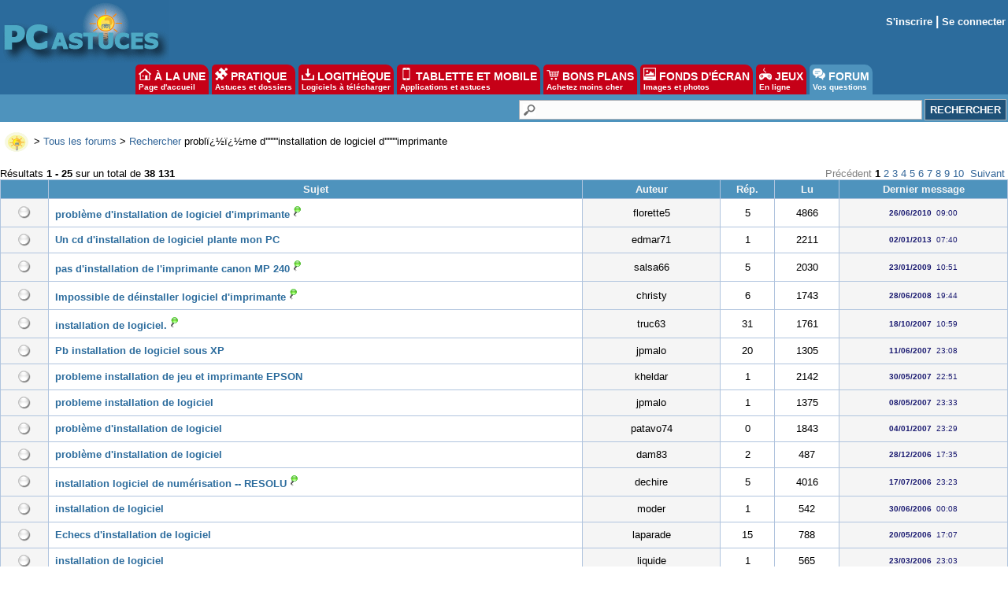

--- FILE ---
content_type: text/html
request_url: https://forum.pcastuces.com/pca_recherche.asp?q=probl%EF%BF%BD%EF%BF%BDme%20d%27%27%27%27installation%20de%20logiciel%20d%27%27%27%27imprimante&forum_id=1
body_size: 44877
content:

<!DOCTYPE HTML PUBLIC "-//W3C//DTD HTML 4.01 Transitional//EN"
	   "http://www.w3.org/TR/html4/loose.dtd">
<html><head><meta name="google-site-verification" content="sdgbplENgfu9tFZsIX6Jf8wBz2R8960nfMEXG9ggN_g" /><title>Forum PC Astuces</title><meta name="description" content="Forum PC Astuces : Aide Informatique"><meta name="title" content="Forum PC Astuces" /><meta name="keywords" content="aide informatique, problème, windows, pratique, télécharger, astuces, sécurité, aide, problème, help, question, plantage, virus, infecté"><meta name="viewport" content="width=device-width, initial-scale=1, minimum-scale=1, maximum-scale=3, user-scalable=yes" /><meta name="robots" content="index, follow"><meta name="revisit-after" content="2 days"><meta http-equiv="pragma" content="no-cache"><meta http-equiv="content-language" content="fr"><meta http-equiv="Content-Type" content="text/html;charset=iso-8859-1"><meta name="viewport" content="width=device-width, initial-scale=1, minimum-scale=1, maximum-scale=3, user-scalable=yes">
	<link rel="search" type="application/opensearchdescription+xml" title="PC Astuces" href="https://www.pcastuces.com/pcasearch.xml">
	<link rel="alternate" type="application/rss+xml" title="PC Astuces : Mise à jour des logiciels" href="https://www.pcastuces.com/xml/pca_logitheque.xml">
	<link rel="alternate" type="application/rss+xml" title="PC Astuces : Les derniers logiciels du jour" href="https://www.pcastuces.com/xml/pca_ldj.xml">
	<link rel="alternate" type="application/rss+xml" title="PC Astuces : Les dernières astuces du jour" href="https://www.pcastuces.com/xml/pca_astuces.xml">
	<link rel="alternate" type="application/rss+xml" title="PC Astuces : Les derniers dossiers pratiques" href="https://www.pcastuces.com/xml/pca_articles.xml">
	<link rel="alternate" type="application/rss+xml" title="PC Astuces : Les derniers sujets publiés du Forum" href="https://forum.pcastuces.com/forum.xml">
	<link rel="alternate" type="application/rss+xml" title="PC Astuces : Les derniers fonds d'écran publiés" href="https://goodies.pcastuces.com/goodies.rss">
	<link rel="alternate" type="application/rss+xml" title="PC Astuces : Les nouveaux jeux gratuits" href="https://flash.pcastuces.com/jeux.rss">

	


<LINK href="style20250107.css" type=text/css rel="stylesheet">
<link rel="stylesheet" type="text/css" href="prism.css">


<script src="js/prism.js"></script>


<link rel="apple-touch-icon" sizes="180x180" href="/apple-touch-icon.png">
<link rel="icon" type="image/png" sizes="32x32" href="/favicon-32x32.png">
<link rel="icon" type="image/png" sizes="16x16" href="/favicon-16x16.png">
<link rel="manifest" href="/site.webmanifest">
<link rel="mask-icon" href="/safari-pinned-tab.svg" color="#5bbad5">
<meta name="msapplication-TileColor" content="#da532c">
<meta name="theme-color" content="#ffffff">



<script type="text/javascript" src="https://cache.consentframework.com/js/pa/34699/c/1BBto/stub"></script>
<script type="text/javascript" src="https://choices.consentframework.com/js/pa/34699/c/1BBto/cmp" async></script>
<script async src="https://fundingchoicesmessages.google.com/i/pub-8323069366462793?ers=1" nonce="9RaV897JdDFu1pVN-eTpcw"></script><script nonce="9RaV897JdDFu1pVN-eTpcw">(function() {function signalGooglefcPresent() {if (!window.frames['googlefcPresent']) {if (document.body) {const iframe = document.createElement('iframe'); iframe.style = 'width: 0; height: 0; border: none; z-index: -1000; left: -1000px; top: -1000px;'; iframe.style.display = 'none'; iframe.name = 'googlefcPresent'; document.body.appendChild(iframe);} else {setTimeout(signalGooglefcPresent, 0);}}}signalGooglefcPresent();})();</script>


<script async='async' type="text/javascript" src="https://cdn-a.yieldlove.com/v2/yieldlove.js?pcastuces.com"></script>
<script async='async' src='https://securepubads.g.doubleclick.net/tag/js/gpt.js'></script>
<script>
  var googletag = googletag || {};
  googletag.cmd = googletag.cmd || [];
  googletag.cmd.push(function() {
    googletag.pubads().disableInitialLoad();
    googletag.enableServices();
  });
</script>



<script type="text/javascript">

  var _gaq = _gaq || [];
  _gaq.push(['_setAccount', 'UA-28070649-3']);
  _gaq.push(['_setDomainName', 'pcastuces.com']);
  _gaq.push(['_trackPageview']);

  (function() {
    var ga = document.createElement('script'); ga.type = 'text/javascript'; ga.async = true;
    ga.src = ('https:' == document.location.protocol ? 'https://ssl' : 'http://www') + '.google-analytics.com/ga.js';
    var s = document.getElementsByTagName('script')[0]; s.parentNode.insertBefore(ga, s);
  })();
  
</script>

<!-- Google tag (gtag.js) -->
<script async src="https://www.googletagmanager.com/gtag/js?id=G-Q4YXG3FRHS"></script>
<script>
  window.dataLayer = window.dataLayer || [];
  function gtag(){dataLayer.push(arguments);}
  gtag('js', new Date());

  gtag('config', 'G-Q4YXG3FRHS');
</script>

<script type="text/javascript">
  window._taboola = window._taboola || [];
  _taboola.push({article:'auto'});
  !function (e, f, u, i) {
    if (!document.getElementById(i)){
      e.async = 1;
      e.src = u;
      e.id = i;
      f.parentNode.insertBefore(e, f);
    }
  }(document.createElement('script'),
  document.getElementsByTagName('script')[0],
  '//cdn.taboola.com/libtrc/pcastuces/loader.js',
  'tb_loader_script');
  if(window.performance && typeof window.performance.mark == 'function')
    {window.performance.mark('tbl_ic');}
</script>



<script src="https://ajax.googleapis.com/ajax/libs/jquery/1.11.3/jquery.min.js"></script>
</head><body><a name="haut"></a><div id="menu0">
<div id="contentwrapper">
<div id="formoutils1">
<div class="innertube">
<div id="menuoutil2"><table cellspacing="4" cellpadding="4" align="center"><tr><td align="center"></td></tr></table></div>  


</div>
</div>
</div>

<div id="logo0">
<a href="https://www.pcastuces.com"><img src="images/logo_accueil.gif" title="Accueil de PC Astuces" alt="Accueil de PC Astuces" border="0"></a>
</div>

<div id="rightcolumn">

<div class="innertube"><table align="right"><tr><td align="right"><b><a href="enregistrement.asp">S'inscrire</a> | <a href="identification.asp">Se connecter</a></b></td></tr></table>
</div>
</div>






</div>

<div id="menunew">
<table cellpadding=0 cellspacing=0 width="100%"><tr><td bgcolor="#2C6C9D">
<img id="dropdown_button" src="images/logo_accueil.gif" width="120" title="Menu" alt="Menu" border="0">
</td><td align="right" valign="middle" bgcolor="#2C6C9D">
<div id="menu_icon">
<img id="dropdown_button2" src="https://images.pcastuces.com/menu_icon.png">
</div>
</td></tr></table>
</div>

<div id="menuonglets">
<ul id="listeonglets">
<LI><a href="https://www.pcastuces.com"><img src="images/o_home.png" border="0"> &Agrave; LA UNE<br><span id="txtonglets">Page d'accueil</span></a>
<LI><a href="https://www.pcastuces.com/pratique/default.htm"><img src="images/o_prati.png" border="0"> PRATIQUE<br><span id="txtonglets">Astuces et dossiers</span></a>
<LI><a href="https://www.pcastuces.com/logitheque/default.htm"><img src="images/o_logi.png" border="0"> LOGITH&Egrave;QUE<br><span id="txtonglets">Logiciels à télécharger</span></a>
<LI><a href="https://www.pcastuces.com/apps/default.htm"><img src="images/o_apps.png" border="0"> TABLETTE ET MOBILE<br><span id="txtonglets">Applications et astuces</span></a>
<LI><a href="https://prix.pcastuces.com"><img src="images/o_prix.png" border="0"> BONS PLANS<br><span id="txtonglets">Achetez moins cher</span></a>
<LI><a href="https://goodies.pcastuces.com"><img src="images/o_goodies.png" border="0"> FONDS D'&Eacute;CRAN<br><span id="txtonglets">Images et photos</span></a>
<LI><a href="https://flash.pcastuces.com"><img src="images/o_jeux.png" border="0"> JEUX<br><span id="txtonglets">En ligne</span></a>
<LI><a href="https://forum.pcastuces.com" class="ongletselect"><img src="images/o_forum.png" border="0"> FORUM<br><span id="txtonglets">Vos questions</span></a>
</UL>
</div>

<section id="dropdown_area" style="display:none">
    <nav id="navlistmenu">
<ul>

<li class="navlistmenuprofil"><a href='identification.asp'><img src="https://images.pcastuces.com/o_login.png" style="vertical-align:middle"> Se connecter</a>


</ul>
<ul>
<li><a href="https://www.pcastuces.com"><img src="https://images.pcastuces.com/o_home.png" style="vertical-align:middle"> Accueil</a>
<li><a href="https://actu.pcastuces.com"><img src="https://images.pcastuces.com/o_actu.png" style="vertical-align:middle"> Actu</a>
<li><a href="https://www.pcastuces.com/pratique/default.htm"><img src="https://images.pcastuces.com/o_prati.png" style="vertical-align:middle"> Pratique</a>
<li><a href="https://www.pcastuces.com/logitheque/default.htm"><img src="https://images.pcastuces.com/o_logi.png" style="vertical-align:middle"> Logith&egrave;que</a>
<li><a href="https://www.pcastuces.com/apps/default.htm"><img src="https://images.pcastuces.com/o_apps.png" style="vertical-align:middle"> Tablette et mobile</a>
<li><a href="https://goodies.pcastuces.com"><img src="https://images.pcastuces.com/o_goodies.png" style="vertical-align:middle"> Fonds d'&eacute;cran</a>
<li><a href="https://flash.pcastuces.com"><img src="https://images.pcastuces.com/o_jeux.png" style="vertical-align:middle"> Jeux</a>
<li><a href="https://prix.pcastuces.com"><img src="https://images.pcastuces.com/o_prix.png" style="vertical-align:middle"> Bons plans</a>
<li><a href="https://forum.pcastuces.com"><img src="https://images.pcastuces.com/o_forum.png" style="vertical-align:middle"> Forum</a>
</ul>
</nav>
</section>
             
<script>
        
    $('#dropdown_button2').click(function() {
        $('#dropdown_area').slideToggle(300, function() {
        });
        
   var logo = document.getElementById("dropdown_button2");
  if (logo.getAttribute('src') === "https://images.pcastuces.com/menu_icon.png") {
    logo.src = "https://images.pcastuces.com/menu_close.png";
  } else {
    logo.src = "https://images.pcastuces.com/menu_icon.png";
  }      

        
        return false;
    });
    
        $('#dropdown_button').click(function() {
        $('#dropdown_area').slideToggle(300, function() {
        });
        
   var logo = document.getElementById("dropdown_button2");
  if (logo.getAttribute('src') === "https://images.pcastuces.com/menu_icon.png") {
    logo.src = "https://images.pcastuces.com/menu_close.png";
  } else {
    logo.src = "https://images.pcastuces.com/menu_icon.png";
  }      

        
        return false;
    });
    
    
</script>


<div id="menuRechercheNew">
<form action="chercher.asp" method="get" name="recherche" class="BarreRecherche">
<input type="text" name="q" maxlength="255" class="BarreRechercheTexte"><input type="hidden" name="FORUM_ID" value=""><input type="submit" class="BarreRechercheBouton" value="RECHERCHER">
</form>

</div>

<div align="center" style="padding:4px;">
<!-- Yieldlove AdTag - pcastuces.com Desktop 728x90_1 -->
<div id='div-gpt-ad-1407836117588-0'>
  <script type='text/javascript'>
    googletag.cmd.push(function() {
      googletag.defineSlot('/53015287,1037009/pcastuces.com_d_728x90_1', [728, 90], 'div-gpt-ad-1407836117588-0').addService(googletag.pubads());
      googletag.display('div-gpt-ad-1407836117588-0');
    });
  </script>
</div>
</div><table border="0" width="100%"><tr><td align="left"><font size="2"><a href="https://www.pcastuces.com"><img src="images/minilogo.gif" align="absmiddle" border="0"></a>&nbsp;>&nbsp;<a href="default.asp" class="nav">Tous les forums</a> > <a href="pca_recherche.asp" class="nav">Rechercher</a> problï¿½ï¿½me d''''''''installation de logiciel d''''''''imprimante</td></tr></table><table cellspacing="0" cellpadding="0" width="100%" align="center"><tr><td valign="top" width="50%" valign="top"></td><td width="50%" align="center" valign="top"></td></tr></table><br><table border="0" width="100%" cellspacing="0" cellpadding="0" align="center"><tr><td align="left" valign="middle" width="50%">Résultats <b>1 - 25</b> sur un total de <b>38&nbsp;131</b></td><td align="right" valign="middle" width="50%"><font color="gray">Précédent</font>&nbsp;<b>1</b>&nbsp;<a href="pca_recherche.asp?q=probl%EF%BF%BD%EF%BF%BDme+d%26%2339%3B%26%2339%3B%26%2339%3B%26%2339%3B%26%2339%3B%26%2339%3B%26%2339%3B%26%2339%3Binstallation+de+logiciel+d%26%2339%3B%26%2339%3B%26%2339%3B%26%2339%3B%26%2339%3B%26%2339%3B%26%2339%3B%26%2339%3Bimprimante&Page=2&FORUM_ID=1&cible=titre" class="liennav">2</a>&nbsp;<a href="pca_recherche.asp?q=probl%EF%BF%BD%EF%BF%BDme+d%26%2339%3B%26%2339%3B%26%2339%3B%26%2339%3B%26%2339%3B%26%2339%3B%26%2339%3B%26%2339%3Binstallation+de+logiciel+d%26%2339%3B%26%2339%3B%26%2339%3B%26%2339%3B%26%2339%3B%26%2339%3B%26%2339%3B%26%2339%3Bimprimante&Page=3&FORUM_ID=1&cible=titre" class="liennav">3</a>&nbsp;<a href="pca_recherche.asp?q=probl%EF%BF%BD%EF%BF%BDme+d%26%2339%3B%26%2339%3B%26%2339%3B%26%2339%3B%26%2339%3B%26%2339%3B%26%2339%3B%26%2339%3Binstallation+de+logiciel+d%26%2339%3B%26%2339%3B%26%2339%3B%26%2339%3B%26%2339%3B%26%2339%3B%26%2339%3B%26%2339%3Bimprimante&Page=4&FORUM_ID=1&cible=titre" class="liennav">4</a>&nbsp;<a href="pca_recherche.asp?q=probl%EF%BF%BD%EF%BF%BDme+d%26%2339%3B%26%2339%3B%26%2339%3B%26%2339%3B%26%2339%3B%26%2339%3B%26%2339%3B%26%2339%3Binstallation+de+logiciel+d%26%2339%3B%26%2339%3B%26%2339%3B%26%2339%3B%26%2339%3B%26%2339%3B%26%2339%3B%26%2339%3Bimprimante&Page=5&FORUM_ID=1&cible=titre" class="liennav">5</a>&nbsp;<a href="pca_recherche.asp?q=probl%EF%BF%BD%EF%BF%BDme+d%26%2339%3B%26%2339%3B%26%2339%3B%26%2339%3B%26%2339%3B%26%2339%3B%26%2339%3B%26%2339%3Binstallation+de+logiciel+d%26%2339%3B%26%2339%3B%26%2339%3B%26%2339%3B%26%2339%3B%26%2339%3B%26%2339%3B%26%2339%3Bimprimante&Page=6&FORUM_ID=1&cible=titre" class="liennav">6</a>&nbsp;<a href="pca_recherche.asp?q=probl%EF%BF%BD%EF%BF%BDme+d%26%2339%3B%26%2339%3B%26%2339%3B%26%2339%3B%26%2339%3B%26%2339%3B%26%2339%3B%26%2339%3Binstallation+de+logiciel+d%26%2339%3B%26%2339%3B%26%2339%3B%26%2339%3B%26%2339%3B%26%2339%3B%26%2339%3B%26%2339%3Bimprimante&Page=7&FORUM_ID=1&cible=titre" class="liennav">7</a>&nbsp;<a href="pca_recherche.asp?q=probl%EF%BF%BD%EF%BF%BDme+d%26%2339%3B%26%2339%3B%26%2339%3B%26%2339%3B%26%2339%3B%26%2339%3B%26%2339%3B%26%2339%3Binstallation+de+logiciel+d%26%2339%3B%26%2339%3B%26%2339%3B%26%2339%3B%26%2339%3B%26%2339%3B%26%2339%3B%26%2339%3Bimprimante&Page=8&FORUM_ID=1&cible=titre" class="liennav">8</a>&nbsp;<a href="pca_recherche.asp?q=probl%EF%BF%BD%EF%BF%BDme+d%26%2339%3B%26%2339%3B%26%2339%3B%26%2339%3B%26%2339%3B%26%2339%3B%26%2339%3B%26%2339%3Binstallation+de+logiciel+d%26%2339%3B%26%2339%3B%26%2339%3B%26%2339%3B%26%2339%3B%26%2339%3B%26%2339%3B%26%2339%3Bimprimante&Page=9&FORUM_ID=1&cible=titre" class="liennav">9</a>&nbsp;<a href="pca_recherche.asp?q=probl%EF%BF%BD%EF%BF%BDme+d%26%2339%3B%26%2339%3B%26%2339%3B%26%2339%3B%26%2339%3B%26%2339%3B%26%2339%3B%26%2339%3Binstallation+de+logiciel+d%26%2339%3B%26%2339%3B%26%2339%3B%26%2339%3B%26%2339%3B%26%2339%3B%26%2339%3B%26%2339%3Bimprimante&Page=10&FORUM_ID=1&cible=titre" class="liennav">10</a>&nbsp;&nbsp;<a href="pca_recherche.asp?q=probl%EF%BF%BD%EF%BF%BDme+d%26%2339%3B%26%2339%3B%26%2339%3B%26%2339%3B%26%2339%3B%26%2339%3B%26%2339%3B%26%2339%3Binstallation+de+logiciel+d%26%2339%3B%26%2339%3B%26%2339%3B%26%2339%3B%26%2339%3B%26%2339%3B%26%2339%3B%26%2339%3Bimprimante&Page=2&FORUM_ID=1&cible=titre" class="liennav">Suivant</a>&nbsp;</td></tr></table><table border="0" width="100%" cellspacing="0" cellpadding="0" align="center"><tr><td bgcolor="#B0C4DE"><table border="0" width="100%" cellspacing="1" cellpadding="4"><tr><td align="center" bgcolor="#4E93BD"><b><font color="#F5F5F5">&nbsp;</font></b></td><td align="center" bgcolor="#4E93BD"><b><font color="#F5F5F5">Sujet</font></b></td><td align="center" bgcolor="#4E93BD"><b><font color="#F5F5F5">Auteur</font></b></td><td align="center" bgcolor="#4E93BD"><b><font color="#F5F5F5">Rép.</font></b></td><td align="center" bgcolor="#4E93BD"><b><font color="#F5F5F5">Lu</font></b></td><td align="center" bgcolor="#4E93BD"><b><font color="#F5F5F5">Dernier message</font></b></td></tr><tr><td bgcolor="#F5F5F5" align="center"><a href="sujet.asp?f=1&s=177484"><img src="images/bullet_blanc.gif"></a></td><td bgcolor="#FFFFFF" align="left"><div class="listediscussions"><a href="sujet.asp?f=1&s=177484"><b>problème d'installation de logiciel d'imprimante</b></a><img src="images/sujet_res1.gif" title="Sujet résolu"></div></td><td bgcolor="#F5F5F5" valign="middle" align="center">florette5</td><td bgcolor="#FFFFFF" valign="middle" align="center">5</td><td bgcolor="#FFFFFF" valign="middle" align="center">4866</td><td bgcolor="#F5F5F5" valign="middle" align="center" nowrap><font color="#191970" size="1"><b>26/06/2010</b>&nbsp 09:00</font></td><tr><td bgcolor="#F5F5F5" align="center"><a href="sujet.asp?f=1&s=188656"><img src="images/bullet_blanc.gif"></a></td><td bgcolor="#FFFFFF" align="left"><div class="listediscussions"><a href="sujet.asp?f=1&s=188656"><b>Un cd d'installation de logiciel plante mon PC</b></a></div></td><td bgcolor="#F5F5F5" valign="middle" align="center">edmar71</td><td bgcolor="#FFFFFF" valign="middle" align="center">1</td><td bgcolor="#FFFFFF" valign="middle" align="center">2211</td><td bgcolor="#F5F5F5" valign="middle" align="center" nowrap><font color="#191970" size="1"><b>02/01/2013</b>&nbsp 07:40</font></td><tr><td bgcolor="#F5F5F5" align="center"><a href="sujet.asp?f=1&s=162060"><img src="images/bullet_blanc.gif"></a></td><td bgcolor="#FFFFFF" align="left"><div class="listediscussions"><a href="sujet.asp?f=1&s=162060"><b>pas d'installation de l'imprimante canon MP 240</b></a><img src="images/sujet_res1.gif" title="Sujet résolu"></div></td><td bgcolor="#F5F5F5" valign="middle" align="center">salsa66</td><td bgcolor="#FFFFFF" valign="middle" align="center">5</td><td bgcolor="#FFFFFF" valign="middle" align="center">2030</td><td bgcolor="#F5F5F5" valign="middle" align="center" nowrap><font color="#191970" size="1"><b>23/01/2009</b>&nbsp 10:51</font></td><tr><td bgcolor="#F5F5F5" align="center"><a href="sujet.asp?f=1&s=152651"><img src="images/bullet_blanc.gif"></a></td><td bgcolor="#FFFFFF" align="left"><div class="listediscussions"><a href="sujet.asp?f=1&s=152651"><b>Impossible de déinstaller logiciel d'imprimante</b></a><img src="images/sujet_res1.gif" title="Sujet résolu"></div></td><td bgcolor="#F5F5F5" valign="middle" align="center">christy</td><td bgcolor="#FFFFFF" valign="middle" align="center">6</td><td bgcolor="#FFFFFF" valign="middle" align="center">1743</td><td bgcolor="#F5F5F5" valign="middle" align="center" nowrap><font color="#191970" size="1"><b>28/06/2008</b>&nbsp 19:44</font></td><tr><td bgcolor="#F5F5F5" align="center"><a href="sujet.asp?f=1&s=137633"><img src="images/bullet_blanc.gif"></a></td><td bgcolor="#FFFFFF" align="left"><div class="listediscussions"><a href="sujet.asp?f=1&s=137633"><b>installation de logiciel.</b></a><img src="images/sujet_res1.gif" title="Sujet résolu"></div></td><td bgcolor="#F5F5F5" valign="middle" align="center">truc63</td><td bgcolor="#FFFFFF" valign="middle" align="center">31</td><td bgcolor="#FFFFFF" valign="middle" align="center">1761</td><td bgcolor="#F5F5F5" valign="middle" align="center" nowrap><font color="#191970" size="1"><b>18/10/2007</b>&nbsp 10:59</font></td><tr><td bgcolor="#F5F5F5" align="center"><a href="sujet.asp?f=1&s=129710"><img src="images/bullet_blanc.gif"></a></td><td bgcolor="#FFFFFF" align="left"><div class="listediscussions"><a href="sujet.asp?f=1&s=129710"><b>Pb installation de logiciel sous XP</b></a></div></td><td bgcolor="#F5F5F5" valign="middle" align="center">jpmalo</td><td bgcolor="#FFFFFF" valign="middle" align="center">20</td><td bgcolor="#FFFFFF" valign="middle" align="center">1305</td><td bgcolor="#F5F5F5" valign="middle" align="center" nowrap><font color="#191970" size="1"><b>11/06/2007</b>&nbsp 23:08</font></td><tr><td bgcolor="#F5F5F5" align="center"><a href="sujet.asp?f=1&s=129190"><img src="images/bullet_blanc.gif"></a></td><td bgcolor="#FFFFFF" align="left"><div class="listediscussions"><a href="sujet.asp?f=1&s=129190"><b>probleme installation de jeu et imprimante EPSON</b></a></div></td><td bgcolor="#F5F5F5" valign="middle" align="center">kheldar</td><td bgcolor="#FFFFFF" valign="middle" align="center">1</td><td bgcolor="#FFFFFF" valign="middle" align="center">2142</td><td bgcolor="#F5F5F5" valign="middle" align="center" nowrap><font color="#191970" size="1"><b>30/05/2007</b>&nbsp 22:51</font></td><tr><td bgcolor="#F5F5F5" align="center"><a href="sujet.asp?f=1&s=127705"><img src="images/bullet_blanc.gif"></a></td><td bgcolor="#FFFFFF" align="left"><div class="listediscussions"><a href="sujet.asp?f=1&s=127705"><b>probleme installation de logiciel</b></a></div></td><td bgcolor="#F5F5F5" valign="middle" align="center">jpmalo</td><td bgcolor="#FFFFFF" valign="middle" align="center">1</td><td bgcolor="#FFFFFF" valign="middle" align="center">1375</td><td bgcolor="#F5F5F5" valign="middle" align="center" nowrap><font color="#191970" size="1"><b>08/05/2007</b>&nbsp 23:33</font></td><tr><td bgcolor="#F5F5F5" align="center"><a href="sujet.asp?f=1&s=118089"><img src="images/bullet_blanc.gif"></a></td><td bgcolor="#FFFFFF" align="left"><div class="listediscussions"><a href="sujet.asp?f=1&s=118089"><b>problème d'installation de logiciel</b></a></div></td><td bgcolor="#F5F5F5" valign="middle" align="center">patavo74</td><td bgcolor="#FFFFFF" valign="middle" align="center">0</td><td bgcolor="#FFFFFF" valign="middle" align="center">1843</td><td bgcolor="#F5F5F5" valign="middle" align="center" nowrap><font color="#191970" size="1"><b>04/01/2007</b>&nbsp 23:29</font></td><tr><td bgcolor="#F5F5F5" align="center"><a href="sujet.asp?f=1&s=117447"><img src="images/bullet_blanc.gif"></a></td><td bgcolor="#FFFFFF" align="left"><div class="listediscussions"><a href="sujet.asp?f=1&s=117447"><b>problème d'installation de logiciel</b></a></div></td><td bgcolor="#F5F5F5" valign="middle" align="center">dam83</td><td bgcolor="#FFFFFF" valign="middle" align="center">2</td><td bgcolor="#FFFFFF" valign="middle" align="center">487</td><td bgcolor="#F5F5F5" valign="middle" align="center" nowrap><font color="#191970" size="1"><b>28/12/2006</b>&nbsp 17:35</font></td><tr><td bgcolor="#F5F5F5" align="center"><a href="sujet.asp?f=1&s=102784"><img src="images/bullet_blanc.gif"></a></td><td bgcolor="#FFFFFF" align="left"><div class="listediscussions"><a href="sujet.asp?f=1&s=102784"><b>installation logiciel de numérisation -- RESOLU</b></a><img src="images/sujet_res1.gif" title="Sujet résolu"></div></td><td bgcolor="#F5F5F5" valign="middle" align="center">dechire</td><td bgcolor="#FFFFFF" valign="middle" align="center">5</td><td bgcolor="#FFFFFF" valign="middle" align="center">4016</td><td bgcolor="#F5F5F5" valign="middle" align="center" nowrap><font color="#191970" size="1"><b>17/07/2006</b>&nbsp 23:23</font></td><tr><td bgcolor="#F5F5F5" align="center"><a href="sujet.asp?f=1&s=101577"><img src="images/bullet_blanc.gif"></a></td><td bgcolor="#FFFFFF" align="left"><div class="listediscussions"><a href="sujet.asp?f=1&s=101577"><b>installation de logiciel</b></a></div></td><td bgcolor="#F5F5F5" valign="middle" align="center">moder</td><td bgcolor="#FFFFFF" valign="middle" align="center">1</td><td bgcolor="#FFFFFF" valign="middle" align="center">542</td><td bgcolor="#F5F5F5" valign="middle" align="center" nowrap><font color="#191970" size="1"><b>30/06/2006</b>&nbsp 00:08</font></td><tr><td bgcolor="#F5F5F5" align="center"><a href="sujet.asp?f=1&s=98328"><img src="images/bullet_blanc.gif"></a></td><td bgcolor="#FFFFFF" align="left"><div class="listediscussions"><a href="sujet.asp?f=1&s=98328"><b>Echecs d'installation de logiciel</b></a></div></td><td bgcolor="#F5F5F5" valign="middle" align="center">laparade</td><td bgcolor="#FFFFFF" valign="middle" align="center">15</td><td bgcolor="#FFFFFF" valign="middle" align="center">788</td><td bgcolor="#F5F5F5" valign="middle" align="center" nowrap><font color="#191970" size="1"><b>20/05/2006</b>&nbsp 17:07</font></td><tr><td bgcolor="#F5F5F5" align="center"><a href="sujet.asp?f=1&s=93198"><img src="images/bullet_blanc.gif"></a></td><td bgcolor="#FFFFFF" align="left"><div class="listediscussions"><a href="sujet.asp?f=1&s=93198"><b>installation de logiciel</b></a></div></td><td bgcolor="#F5F5F5" valign="middle" align="center">liquide</td><td bgcolor="#FFFFFF" valign="middle" align="center">1</td><td bgcolor="#FFFFFF" valign="middle" align="center">565</td><td bgcolor="#F5F5F5" valign="middle" align="center" nowrap><font color="#191970" size="1"><b>23/03/2006</b>&nbsp 23:03</font></td><tr><td bgcolor="#F5F5F5" align="center"><a href="sujet.asp?f=1&s=90186"><img src="images/bullet_blanc.gif"></a></td><td bgcolor="#FFFFFF" align="left"><div class="listediscussions"><a href="sujet.asp?f=1&s=90186"><b>installation refusée de logiciel appareil photo</b></a></div></td><td bgcolor="#F5F5F5" valign="middle" align="center">bersonfrance</td><td bgcolor="#FFFFFF" valign="middle" align="center">4</td><td bgcolor="#FFFFFF" valign="middle" align="center">1485</td><td bgcolor="#F5F5F5" valign="middle" align="center" nowrap><font color="#191970" size="1"><b>23/02/2006</b>&nbsp 17:39</font></td><tr><td bgcolor="#F5F5F5" align="center"><a href="sujet.asp?f=1&s=85070"><img src="images/bullet_blanc.gif"></a></td><td bgcolor="#FFFFFF" align="left"><div class="listediscussions"><a href="sujet.asp?f=1&s=85070"><b>installation automatique de logiciel en panne</b></a></div></td><td bgcolor="#F5F5F5" valign="middle" align="center">LE HUEDE</td><td bgcolor="#FFFFFF" valign="middle" align="center">2</td><td bgcolor="#FFFFFF" valign="middle" align="center">1383</td><td bgcolor="#F5F5F5" valign="middle" align="center" nowrap><font color="#191970" size="1"><b>05/01/2006</b>&nbsp 21:08</font></td><tr><td bgcolor="#F5F5F5" align="center"><a href="sujet.asp?f=1&s=78528"><img src="images/bullet_blanc.gif"></a></td><td bgcolor="#FFFFFF" align="left"><div class="listediscussions"><a href="sujet.asp?f=1&s=78528"><b>Installation de logiciel impossible</b></a></div></td><td bgcolor="#F5F5F5" valign="middle" align="center">Didier_57</td><td bgcolor="#FFFFFF" valign="middle" align="center">68</td><td bgcolor="#FFFFFF" valign="middle" align="center">5970</td><td bgcolor="#F5F5F5" valign="middle" align="center" nowrap><font color="#191970" size="1"><b>03/11/2005</b>&nbsp 03:13</font></td><tr><td bgcolor="#F5F5F5" align="center"><a href="sujet.asp?f=1&s=75776"><img src="images/bullet_blanc.gif"></a></td><td bgcolor="#FFFFFF" align="left"><div class="listediscussions"><a href="sujet.asp?f=1&s=75776"><b>Problème de ré-installation imprimante</b></a></div></td><td bgcolor="#F5F5F5" valign="middle" align="center">Bob42</td><td bgcolor="#FFFFFF" valign="middle" align="center">0</td><td bgcolor="#FFFFFF" valign="middle" align="center">1121</td><td bgcolor="#F5F5F5" valign="middle" align="center" nowrap><font color="#191970" size="1"><b>26/09/2005</b>&nbsp 08:58</font></td><tr><td bgcolor="#F5F5F5" align="center"><a href="sujet.asp?f=1&s=74395"><img src="images/bullet_blanc.gif"></a></td><td bgcolor="#FFFFFF" align="left"><div class="listediscussions"><a href="sujet.asp?f=1&s=74395"><b>Erreur lors de l'installation d'un logiciel</b></a></div></td><td bgcolor="#F5F5F5" valign="middle" align="center">karmyca</td><td bgcolor="#FFFFFF" valign="middle" align="center">3</td><td bgcolor="#FFFFFF" valign="middle" align="center">1584</td><td bgcolor="#F5F5F5" valign="middle" align="center" nowrap><font color="#191970" size="1"><b>10/09/2005</b>&nbsp 05:29</font></td><tr><td bgcolor="#F5F5F5" align="center"><a href="sujet.asp?f=1&s=72803"><img src="images/bullet_blanc.gif"></a></td><td bgcolor="#FFFFFF" align="left"><div class="listediscussions"><a href="sujet.asp?f=1&s=72803"><b>problème d'installation de logiciel</b></a></div></td><td bgcolor="#F5F5F5" valign="middle" align="center">jeanaux</td><td bgcolor="#FFFFFF" valign="middle" align="center">0</td><td bgcolor="#FFFFFF" valign="middle" align="center">267</td><td bgcolor="#F5F5F5" valign="middle" align="center" nowrap><font color="#191970" size="1"><b>21/08/2005</b>&nbsp 18:10</font></td><tr><td bgcolor="#F5F5F5" align="center"><a href="sujet.asp?f=1&s=70951"><img src="images/bullet_blanc.gif"></a></td><td bgcolor="#FFFFFF" align="left"><div class="listediscussions"><a href="sujet.asp?f=1&s=70951"><b>Installation impossible de l'imprimante.</b></a><img src="images/sujet_res1.gif" title="Sujet résolu"></div></td><td bgcolor="#F5F5F5" valign="middle" align="center">Cabothym</td><td bgcolor="#FFFFFF" valign="middle" align="center">2</td><td bgcolor="#FFFFFF" valign="middle" align="center">956</td><td bgcolor="#F5F5F5" valign="middle" align="center" nowrap><font color="#191970" size="1"><b>25/07/2005</b>&nbsp 00:37</font></td><tr><td bgcolor="#F5F5F5" align="center"><a href="sujet.asp?f=1&s=68421"><img src="images/bullet_blanc.gif"></a></td><td bgcolor="#FFFFFF" align="left"><div class="listediscussions"><a href="sujet.asp?f=1&s=68421"><b>non démarrage d'installation de logiciel</b></a></div></td><td bgcolor="#F5F5F5" valign="middle" align="center">LE HUEDE</td><td bgcolor="#FFFFFF" valign="middle" align="center">2</td><td bgcolor="#FFFFFF" valign="middle" align="center">314</td><td bgcolor="#F5F5F5" valign="middle" align="center" nowrap><font color="#191970" size="1"><b>19/06/2005</b>&nbsp 11:36</font></td><tr><td bgcolor="#F5F5F5" align="center"><a href="sujet.asp?f=1&s=68272"><img src="images/bullet_blanc.gif"></a></td><td bgcolor="#FFFFFF" align="left"><div class="listediscussions"><a href="sujet.asp?f=1&s=68272"><b>Installation" complète "de logiciel</b></a><img src="images/sujet_res1.gif" title="Sujet résolu"></div></td><td bgcolor="#F5F5F5" valign="middle" align="center">SOBODEGUE</td><td bgcolor="#FFFFFF" valign="middle" align="center">6</td><td bgcolor="#FFFFFF" valign="middle" align="center">757</td><td bgcolor="#F5F5F5" valign="middle" align="center" nowrap><font color="#191970" size="1"><b>17/06/2005</b>&nbsp 12:42</font></td><tr><td bgcolor="#F5F5F5" align="center"><a href="sujet.asp?f=1&s=67605"><img src="images/bullet_blanc.gif"></a></td><td bgcolor="#FFFFFF" align="left"><div class="listediscussions"><a href="sujet.asp?f=1&s=67605"><b>Installation de logiciel</b></a></div></td><td bgcolor="#F5F5F5" valign="middle" align="center">Anathole</td><td bgcolor="#FFFFFF" valign="middle" align="center">1</td><td bgcolor="#FFFFFF" valign="middle" align="center">257</td><td bgcolor="#F5F5F5" valign="middle" align="center" nowrap><font color="#191970" size="1"><b>08/06/2005</b>&nbsp 18:13</font></td><tr><td bgcolor="#F5F5F5" align="center"><a href="sujet.asp?f=1&s=47224"><img src="images/bullet_blanc.gif"></a></td><td bgcolor="#FFFFFF" align="left"><div class="listediscussions"><a href="sujet.asp?f=1&s=47224"><b>Mise à jour de Windows et installation de logiciel</b></a></div></td><td bgcolor="#F5F5F5" valign="middle" align="center">corolle</td><td bgcolor="#FFFFFF" valign="middle" align="center">3</td><td bgcolor="#FFFFFF" valign="middle" align="center">1346</td><td bgcolor="#F5F5F5" valign="middle" align="center" nowrap><font color="#191970" size="1"><b>16/11/2004</b>&nbsp 22:13</font></td><tr><td bgcolor="#F5F5F5" align="center"><a href="sujet.asp?f=1&s=25805"><img src="images/bullet_blanc.gif"></a></td><td bgcolor="#FFFFFF" align="left"><div class="listediscussions"><a href="sujet.asp?f=1&s=25805"><b>installation de logiciel de plus en plus longue...</b></a></div></td><td bgcolor="#F5F5F5" valign="middle" align="center">lemistral</td><td bgcolor="#FFFFFF" valign="middle" align="center">5</td><td bgcolor="#FFFFFF" valign="middle" align="center">371</td><td bgcolor="#F5F5F5" valign="middle" align="center" nowrap><font color="#191970" size="1"><b>18/02/2004</b>&nbsp 18:09</font></td><tr><td bgcolor="#F5F5F5" align="center"><a href="sujet.asp?f=1&s=22198"><img src="images/bullet_blanc.gif"></a></td><td bgcolor="#FFFFFF" align="left"><div class="listediscussions"><a href="sujet.asp?f=1&s=22198"><b>Recherche de logiciel d'imprimante canon bjc 620</b></a></div></td><td bgcolor="#F5F5F5" valign="middle" align="center">guezennec</td><td bgcolor="#FFFFFF" valign="middle" align="center">3</td><td bgcolor="#FFFFFF" valign="middle" align="center">1387</td><td bgcolor="#F5F5F5" valign="middle" align="center" nowrap><font color="#191970" size="1"><b>31/12/2003</b>&nbsp 22:01</font></td><tr><td bgcolor="#F5F5F5" align="center"><a href="sujet.asp?f=1&s=21677"><img src="images/bullet_blanc.gif"></a></td><td bgcolor="#FFFFFF" align="left"><div class="listediscussions"><a href="sujet.asp?f=1&s=21677"><b>Problème d'installation de logiciel</b></a></div></td><td bgcolor="#F5F5F5" valign="middle" align="center">bl4ckblind</td><td bgcolor="#FFFFFF" valign="middle" align="center">1</td><td bgcolor="#FFFFFF" valign="middle" align="center">517</td><td bgcolor="#F5F5F5" valign="middle" align="center" nowrap><font color="#191970" size="1"><b>27/12/2003</b>&nbsp 07:39</font></td><tr><td bgcolor="#F5F5F5" align="center"><a href="sujet.asp?f=1&s=13139"><img src="images/bullet_blanc.gif"></a></td><td bgcolor="#FFFFFF" align="left"><div class="listediscussions"><a href="sujet.asp?f=1&s=13139"><b>Installation logiciel à partir de CD pas possible</b></a></div></td><td bgcolor="#F5F5F5" valign="middle" align="center">Ray68230</td><td bgcolor="#FFFFFF" valign="middle" align="center">13</td><td bgcolor="#FFFFFF" valign="middle" align="center">3037</td><td bgcolor="#F5F5F5" valign="middle" align="center" nowrap><font color="#191970" size="1"><b>24/09/2003</b>&nbsp 18:09</font></td><tr><td bgcolor="#F5F5F5" align="center"><a href="sujet.asp?f=1&s=1272"><img src="images/bullet_blanc.gif"></a></td><td bgcolor="#FFFFFF" align="left"><div class="listediscussions"><a href="sujet.asp?f=1&s=1272"><b>logiciel de gestion d'encre d'imprimante</b></a></div></td><td bgcolor="#F5F5F5" valign="middle" align="center">pierre c</td><td bgcolor="#FFFFFF" valign="middle" align="center">8</td><td bgcolor="#FFFFFF" valign="middle" align="center">3024</td><td bgcolor="#F5F5F5" valign="middle" align="center" nowrap><font color="#191970" size="1"><b>24/04/2003</b>&nbsp 20:36</font></td><tr><td bgcolor="#F5F5F5" align="center"><a href="sujet.asp?f=1&s=193806"><img src="images/bullet_blanc.gif"></a></td><td bgcolor="#FFFFFF" align="left"><div class="listediscussions"><a href="sujet.asp?f=1&s=193806"><b>Installation de Windows XP dans un PC vierge</b></a></div></td><td bgcolor="#F5F5F5" valign="middle" align="center">Andre foucart</td><td bgcolor="#FFFFFF" valign="middle" align="center">69</td><td bgcolor="#FFFFFF" valign="middle" align="center">14862</td><td bgcolor="#F5F5F5" valign="middle" align="center" nowrap><font color="#191970" size="1"><b>20/05/2024</b>&nbsp 20:59</font></td><tr><td bgcolor="#F5F5F5" align="center"><a href="sujet.asp?f=1&s=193648"><img src="images/bullet_blanc.gif"></a></td><td bgcolor="#FFFFFF" align="left"><div class="listediscussions"><a href="sujet.asp?f=1&s=193648"><b>Logiciel de recherche gratuit ?</b></a><img src="images/sujet_res1.gif" title="Sujet résolu"></div></td><td bgcolor="#F5F5F5" valign="middle" align="center">opio</td><td bgcolor="#FFFFFF" valign="middle" align="center">13</td><td bgcolor="#FFFFFF" valign="middle" align="center">2932</td><td bgcolor="#F5F5F5" valign="middle" align="center" nowrap><font color="#191970" size="1"><b>29/10/2020</b>&nbsp 18:55</font></td><tr><td bgcolor="#F5F5F5" align="center"><a href="sujet.asp?f=1&s=193496"><img src="images/bullet_blanc.gif"></a></td><td bgcolor="#FFFFFF" align="left"><div class="listediscussions"><a href="sujet.asp?f=1&s=193496"><b>pour passer de xp a win10 avec logiciel acdsee5</b></a></div></td><td bgcolor="#F5F5F5" valign="middle" align="center">voltaire1812</td><td bgcolor="#FFFFFF" valign="middle" align="center">20</td><td bgcolor="#FFFFFF" valign="middle" align="center">3328</td><td bgcolor="#F5F5F5" valign="middle" align="center" nowrap><font color="#191970" size="1"><b>09/05/2019</b>&nbsp 11:08</font></td><tr><td bgcolor="#F5F5F5" align="center"><a href="sujet.asp?f=1&s=193117"><img src="images/bullet_blanc.gif"></a></td><td bgcolor="#FFFFFF" align="left"><div class="listediscussions"><a href="sujet.asp?f=1&s=193117"><b>Autorun CD d'installation logiciel ne fonctionne plus</b></a><img src="images/sujet_res1.gif" title="Sujet résolu"></div></td><td bgcolor="#F5F5F5" valign="middle" align="center">snatch</td><td bgcolor="#FFFFFF" valign="middle" align="center">12</td><td bgcolor="#FFFFFF" valign="middle" align="center">4876</td><td bgcolor="#F5F5F5" valign="middle" align="center" nowrap><font color="#191970" size="1"><b>18/05/2017</b>&nbsp 18:04</font></td><tr><td bgcolor="#F5F5F5" align="center"><a href="sujet.asp?f=1&s=193013"><img src="images/bullet_blanc.gif"></a></td><td bgcolor="#FFFFFF" align="left"><div class="listediscussions"><a href="sujet.asp?f=1&s=193013"><b>Problème d'installation de REAL PLAYER</b></a></div></td><td bgcolor="#F5F5F5" valign="middle" align="center">Ghizanes</td><td bgcolor="#FFFFFF" valign="middle" align="center">4</td><td bgcolor="#FFFFFF" valign="middle" align="center">2176</td><td bgcolor="#F5F5F5" valign="middle" align="center" nowrap><font color="#191970" size="1"><b>19/12/2016</b>&nbsp 11:18</font></td><tr><td bgcolor="#F5F5F5" align="center"><a href="sujet.asp?f=1&s=192923"><img src="images/bullet_blanc.gif"></a></td><td bgcolor="#FFFFFF" align="left"><div class="listediscussions"><a href="sujet.asp?f=1&s=192923"><b>Impossible de démarrer le logiciel GRAMPS</b></a><img src="images/sujet_res1.gif" title="Sujet résolu"></div></td><td bgcolor="#F5F5F5" valign="middle" align="center">rail67</td><td bgcolor="#FFFFFF" valign="middle" align="center">2</td><td bgcolor="#FFFFFF" valign="middle" align="center">1208</td><td bgcolor="#F5F5F5" valign="middle" align="center" nowrap><font color="#191970" size="1"><b>05/09/2016</b>&nbsp 22:04</font></td><tr><td bgcolor="#F5F5F5" align="center"><a href="sujet.asp?f=1&s=192883"><img src="images/bullet_blanc.gif"></a></td><td bgcolor="#FFFFFF" align="left"><div class="listediscussions"><a href="sujet.asp?f=1&s=192883"><b>installation logiciel impossible après réinstallation XP</b></a></div></td><td bgcolor="#F5F5F5" valign="middle" align="center">WALLGOTH</td><td bgcolor="#FFFFFF" valign="middle" align="center">6</td><td bgcolor="#FFFFFF" valign="middle" align="center">3539</td><td bgcolor="#F5F5F5" valign="middle" align="center" nowrap><font color="#191970" size="1"><b>11/07/2016</b>&nbsp 01:10</font></td><tr><td bgcolor="#F5F5F5" align="center"><a href="sujet.asp?f=1&s=192794"><img src="images/bullet_blanc.gif"></a></td><td bgcolor="#FFFFFF" align="left"><div class="listediscussions"><a href="sujet.asp?f=1&s=192794"><b>PROBLEME D'INSTALLATION DE WINDOWS  XP</b></a></div></td><td bgcolor="#F5F5F5" valign="middle" align="center">franciac</td><td bgcolor="#FFFFFF" valign="middle" align="center">5</td><td bgcolor="#FFFFFF" valign="middle" align="center">4228</td><td bgcolor="#F5F5F5" valign="middle" align="center" nowrap><font color="#191970" size="1"><b>12/04/2016</b>&nbsp 15:09</font></td><tr><td bgcolor="#F5F5F5" align="center"><a href="sujet.asp?f=1&s=192544"><img src="images/bullet_blanc.gif"></a></td><td bgcolor="#FFFFFF" align="left"><div class="listediscussions"><a href="sujet.asp?f=1&s=192544"><b>Installation de XP avec W7</b></a></div></td><td bgcolor="#F5F5F5" valign="middle" align="center">Astussus</td><td bgcolor="#FFFFFF" valign="middle" align="center">11</td><td bgcolor="#FFFFFF" valign="middle" align="center">3105</td><td bgcolor="#F5F5F5" valign="middle" align="center" nowrap><font color="#191970" size="1"><b>24/10/2015</b>&nbsp 19:33</font></td><tr><td bgcolor="#F5F5F5" align="center"><a href="sujet.asp?f=1&s=192537"><img src="images/bullet_blanc.gif"></a></td><td bgcolor="#FFFFFF" align="left"><div class="listediscussions"><a href="sujet.asp?f=1&s=192537"><b>Impossible de supprimer le logiciel print screen</b></a></div></td><td bgcolor="#F5F5F5" valign="middle" align="center">63marc</td><td bgcolor="#FFFFFF" valign="middle" align="center">2</td><td bgcolor="#FFFFFF" valign="middle" align="center">1825</td><td bgcolor="#F5F5F5" valign="middle" align="center" nowrap><font color="#191970" size="1"><b>16/10/2015</b>&nbsp 15:56</font></td></table></td></tr></table><br><table width="100%"><tr><td width="50%">&nbsp;</td><td width="100%" align="right"><font color="gray">Précédent</font>&nbsp;<b>1</b>&nbsp;<a href="pca_recherche.asp?q=probl%EF%BF%BD%EF%BF%BDme+d%26%2339%3B%26%2339%3B%26%2339%3B%26%2339%3B%26%2339%3B%26%2339%3B%26%2339%3B%26%2339%3Binstallation+de+logiciel+d%26%2339%3B%26%2339%3B%26%2339%3B%26%2339%3B%26%2339%3B%26%2339%3B%26%2339%3B%26%2339%3Bimprimante&Page=2&FORUM_ID=1&cible=titre" class="liennav">2</a>&nbsp;<a href="pca_recherche.asp?q=probl%EF%BF%BD%EF%BF%BDme+d%26%2339%3B%26%2339%3B%26%2339%3B%26%2339%3B%26%2339%3B%26%2339%3B%26%2339%3B%26%2339%3Binstallation+de+logiciel+d%26%2339%3B%26%2339%3B%26%2339%3B%26%2339%3B%26%2339%3B%26%2339%3B%26%2339%3B%26%2339%3Bimprimante&Page=3&FORUM_ID=1&cible=titre" class="liennav">3</a>&nbsp;<a href="pca_recherche.asp?q=probl%EF%BF%BD%EF%BF%BDme+d%26%2339%3B%26%2339%3B%26%2339%3B%26%2339%3B%26%2339%3B%26%2339%3B%26%2339%3B%26%2339%3Binstallation+de+logiciel+d%26%2339%3B%26%2339%3B%26%2339%3B%26%2339%3B%26%2339%3B%26%2339%3B%26%2339%3B%26%2339%3Bimprimante&Page=4&FORUM_ID=1&cible=titre" class="liennav">4</a>&nbsp;<a href="pca_recherche.asp?q=probl%EF%BF%BD%EF%BF%BDme+d%26%2339%3B%26%2339%3B%26%2339%3B%26%2339%3B%26%2339%3B%26%2339%3B%26%2339%3B%26%2339%3Binstallation+de+logiciel+d%26%2339%3B%26%2339%3B%26%2339%3B%26%2339%3B%26%2339%3B%26%2339%3B%26%2339%3B%26%2339%3Bimprimante&Page=5&FORUM_ID=1&cible=titre" class="liennav">5</a>&nbsp;<a href="pca_recherche.asp?q=probl%EF%BF%BD%EF%BF%BDme+d%26%2339%3B%26%2339%3B%26%2339%3B%26%2339%3B%26%2339%3B%26%2339%3B%26%2339%3B%26%2339%3Binstallation+de+logiciel+d%26%2339%3B%26%2339%3B%26%2339%3B%26%2339%3B%26%2339%3B%26%2339%3B%26%2339%3B%26%2339%3Bimprimante&Page=6&FORUM_ID=1&cible=titre" class="liennav">6</a>&nbsp;<a href="pca_recherche.asp?q=probl%EF%BF%BD%EF%BF%BDme+d%26%2339%3B%26%2339%3B%26%2339%3B%26%2339%3B%26%2339%3B%26%2339%3B%26%2339%3B%26%2339%3Binstallation+de+logiciel+d%26%2339%3B%26%2339%3B%26%2339%3B%26%2339%3B%26%2339%3B%26%2339%3B%26%2339%3B%26%2339%3Bimprimante&Page=7&FORUM_ID=1&cible=titre" class="liennav">7</a>&nbsp;<a href="pca_recherche.asp?q=probl%EF%BF%BD%EF%BF%BDme+d%26%2339%3B%26%2339%3B%26%2339%3B%26%2339%3B%26%2339%3B%26%2339%3B%26%2339%3B%26%2339%3Binstallation+de+logiciel+d%26%2339%3B%26%2339%3B%26%2339%3B%26%2339%3B%26%2339%3B%26%2339%3B%26%2339%3B%26%2339%3Bimprimante&Page=8&FORUM_ID=1&cible=titre" class="liennav">8</a>&nbsp;<a href="pca_recherche.asp?q=probl%EF%BF%BD%EF%BF%BDme+d%26%2339%3B%26%2339%3B%26%2339%3B%26%2339%3B%26%2339%3B%26%2339%3B%26%2339%3B%26%2339%3Binstallation+de+logiciel+d%26%2339%3B%26%2339%3B%26%2339%3B%26%2339%3B%26%2339%3B%26%2339%3B%26%2339%3B%26%2339%3Bimprimante&Page=9&FORUM_ID=1&cible=titre" class="liennav">9</a>&nbsp;<a href="pca_recherche.asp?q=probl%EF%BF%BD%EF%BF%BDme+d%26%2339%3B%26%2339%3B%26%2339%3B%26%2339%3B%26%2339%3B%26%2339%3B%26%2339%3B%26%2339%3Binstallation+de+logiciel+d%26%2339%3B%26%2339%3B%26%2339%3B%26%2339%3B%26%2339%3B%26%2339%3B%26%2339%3B%26%2339%3Bimprimante&Page=10&FORUM_ID=1&cible=titre" class="liennav">10</a>&nbsp;&nbsp;<a href="pca_recherche.asp?q=probl%EF%BF%BD%EF%BF%BDme+d%26%2339%3B%26%2339%3B%26%2339%3B%26%2339%3B%26%2339%3B%26%2339%3B%26%2339%3B%26%2339%3Binstallation+de+logiciel+d%26%2339%3B%26%2339%3B%26%2339%3B%26%2339%3B%26%2339%3B%26%2339%3B%26%2339%3B%26%2339%3Bimprimante&Page=2&FORUM_ID=1&cible=titre" class="liennav">Suivant</a>&nbsp;</td></tr></table><br>
	<div id="adcontainer1"></div>
	</tr></table></form><br><div id="footer"><table border="0" width="100%" align="center" cellpadding="4" cellspacing="0"><tr><td bgcolor="#2C6C9D" align="left" valign="top" nowrap><font size="2" face="verdana" color="#FFFFFF"><b>Forum PC Astuces</b></font></td><td bgcolor="#2C6C9D" align="right" valign="top" nowrap><font size="1" color="#FFFFFF" face="verdana">&copy; 1997-2025 Webastuces</font></td><td bgcolor="#2C6C9D" width="24" nowrap><a href="#haut"><img src="images/haut.gif" width="24" height="24" alt="Aller en haut de la page"></a></td></tr></table></div>
<script type="text/javascript">
  window._taboola = window._taboola || [];
  _taboola.push({flush: true});
</script>
</body></html>

--- FILE ---
content_type: application/javascript; charset=utf-8
request_url: https://fundingchoicesmessages.google.com/f/AGSKWxXnmMRC925ksceGDZfmzxtk8U_1P_chjdMk-165s-vqm1DuS2m_nTbIpN7rYJB90xuTrGFuBm3RCAqDVfEnbIcNFLD_8dcRqM8mYrDZGEP22_HJVDtNsLXN7j3EnD7ActziJA3jmA==?fccs=W251bGwsbnVsbCxudWxsLG51bGwsbnVsbCxudWxsLFsxNzY5MTczMzc1LDE3NzAwMDAwMF0sbnVsbCxudWxsLG51bGwsW251bGwsWzcsNl0sbnVsbCxudWxsLG51bGwsbnVsbCxudWxsLG51bGwsbnVsbCxudWxsLG51bGwsMV0sImh0dHBzOi8vZm9ydW0ucGNhc3R1Y2VzLmNvbS9wY2FfcmVjaGVyY2hlLmFzcCIsbnVsbCxbWzgsIms2MVBCam1rNk8wIl0sWzksImVuLVVTIl0sWzE2LCJbMSwxLDFdIl0sWzE5LCIyIl0sWzE3LCJbMF0iXSxbMjQsIiJdLFsyOSwiZmFsc2UiXV1d
body_size: 116
content:
if (typeof __googlefc.fcKernelManager.run === 'function') {"use strict";this.default_ContributorServingResponseClientJs=this.default_ContributorServingResponseClientJs||{};(function(_){var window=this;
try{
var qp=function(a){this.A=_.t(a)};_.u(qp,_.J);var rp=function(a){this.A=_.t(a)};_.u(rp,_.J);rp.prototype.getWhitelistStatus=function(){return _.F(this,2)};var sp=function(a){this.A=_.t(a)};_.u(sp,_.J);var tp=_.ed(sp),up=function(a,b,c){this.B=a;this.j=_.A(b,qp,1);this.l=_.A(b,_.Pk,3);this.F=_.A(b,rp,4);a=this.B.location.hostname;this.D=_.Fg(this.j,2)&&_.O(this.j,2)!==""?_.O(this.j,2):a;a=new _.Qg(_.Qk(this.l));this.C=new _.dh(_.q.document,this.D,a);this.console=null;this.o=new _.mp(this.B,c,a)};
up.prototype.run=function(){if(_.O(this.j,3)){var a=this.C,b=_.O(this.j,3),c=_.fh(a),d=new _.Wg;b=_.hg(d,1,b);c=_.C(c,1,b);_.jh(a,c)}else _.gh(this.C,"FCNEC");_.op(this.o,_.A(this.l,_.De,1),this.l.getDefaultConsentRevocationText(),this.l.getDefaultConsentRevocationCloseText(),this.l.getDefaultConsentRevocationAttestationText(),this.D);_.pp(this.o,_.F(this.F,1),this.F.getWhitelistStatus());var e;a=(e=this.B.googlefc)==null?void 0:e.__executeManualDeployment;a!==void 0&&typeof a==="function"&&_.To(this.o.G,
"manualDeploymentApi")};var vp=function(){};vp.prototype.run=function(a,b,c){var d;return _.v(function(e){d=tp(b);(new up(a,d,c)).run();return e.return({})})};_.Tk(7,new vp);
}catch(e){_._DumpException(e)}
}).call(this,this.default_ContributorServingResponseClientJs);
// Google Inc.

//# sourceURL=/_/mss/boq-content-ads-contributor/_/js/k=boq-content-ads-contributor.ContributorServingResponseClientJs.en_US.k61PBjmk6O0.es5.O/d=1/exm=ad_blocking_detection_executable,kernel_loader,loader_js_executable/ed=1/rs=AJlcJMztj-kAdg6DB63MlSG3pP52LjSptg/m=cookie_refresh_executable
__googlefc.fcKernelManager.run('\x5b\x5b\x5b7,\x22\x5b\x5bnull,\\\x22pcastuces.com\\\x22,\\\x22AKsRol-gLBdWgUUZHASfSkL2igYfXMUFf-Lmriz4A9MsQ3OXhvMBjV8SEpkYuaA5ps1w7iijlVIZSmrVqSw5zs22D_gtTwQEP8viTZMiBPgBrSpoJ-BGhIWa0cXpRhBU5VNON-YUoB63UIAKdJLXWGiLRAPTdv4wFg\\\\u003d\\\\u003d\\\x22\x5d,null,\x5b\x5bnull,null,null,\\\x22https:\/\/fundingchoicesmessages.google.com\/f\/AGSKWxW80oT1E37juffb4yEgqSm7czfzS8lzXqwKmLNuC7AE7-ISktt9-87UAMlijgEevr7uadjyKN8-V8hW2iCl_rU8_W7RaGeDpNCd71ZxtI4ISfmKYw2Mw3HLKAdIQe5Fklg7QnLT8w\\\\u003d\\\\u003d\\\x22\x5d,null,null,\x5bnull,null,null,\\\x22https:\/\/fundingchoicesmessages.google.com\/el\/AGSKWxXI3cQaEp_I-7CDo_b0K4DIrKX80n-oKZiPjdYj3NbgCZJMOtCOS43yOfqtXu0bgvtgtVAJnE_igbC1EIQ2fSQ3YlLJQ9GlB7t9G0NDfftDUtvyJHIklsHLykXCcPMSicZ9s1fdYQ\\\\u003d\\\\u003d\\\x22\x5d,null,\x5bnull,\x5b7,6\x5d,null,null,null,null,null,null,null,null,null,1\x5d\x5d,\x5b3,1\x5d\x5d\x22\x5d\x5d,\x5bnull,null,null,\x22https:\/\/fundingchoicesmessages.google.com\/f\/AGSKWxVkmHFT7ZLwhFuaztMYIZ8tOAEeF5kPoZb-xdoAKeZo3DI7V2zi2tU5v30qdDKDPPQZM-w3E_LsfVKSkimw3yx066nWQaNyVjx02jnXcY2Pk-hs4E_vS8wRhA9rRIJlSj0Ckoxhfw\\u003d\\u003d\x22\x5d\x5d');}

--- FILE ---
content_type: application/javascript; charset=utf-8
request_url: https://fundingchoicesmessages.google.com/f/AGSKWxVp1tdhNSZGUMaj8_T2QvmkJ2NZGYnBUL82CLqUPCugKRQMg8sSiUt0l3Oi-ulQBlolymFSG3NtpclT40NL07d8M75Cx1JegjEmYASQwdcEqLL0w8qcvOhY2zzKYwiKZR77uJwBHs3TwJokwzYb9dOXOdm6yJXY_DKv4_Ov6s_jy_B7U1ArjRW2ZNYg/_/advert32./ads/ringtone_/760x90_.at/ads//adwordstracking.js
body_size: -1289
content:
window['2aef1773-759f-4ff6-9016-e633ba429c9f'] = true;